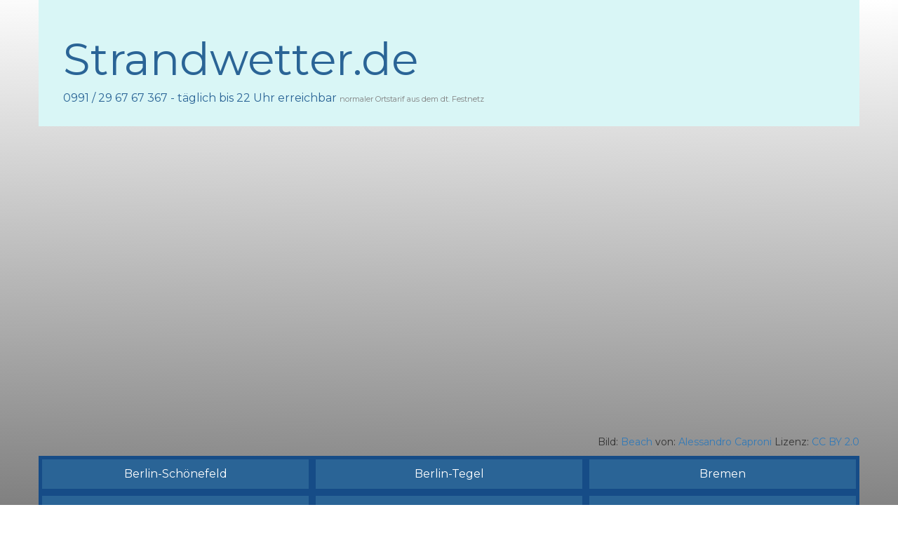

--- FILE ---
content_type: text/html; charset=UTF-8
request_url: http://strandwetter.de/
body_size: 2092
content:
<!DOCTYPE html>
<html lang="de">
  <head>
    <meta charset="utf-8">
    <meta http-equiv="X-UA-Compatible" content="IE=edge">
    <meta name="viewport" content="width=device-width, initial-scale=1">
    <meta name="description" content="Irgendwo ist immer Strandwetter. Hier finden Sie günstige Lastminute- und Pauschalreisen für Ihren Urlaub am Meer. Mallorca, Karibik, Kanaren...Jetzt buchen!">
    <meta name="keywords" content="Strandwetter, Strandurlaub, Badeurlaub, Karibik lastminute, Kuba lastminute, Kuba reisen, Karibik reisen, Mallorca Lastminute, Mallorca Urlaub, Sommerferien Mallorca, Griechenland reisen, Griechenlan lastminute, Kanaren lastminute, ranaren Reisen, Thailand lastminute, Thailand reisen">
    <meta name="Content-Language" content="de">
    <!-- Die 3 Meta-Tags oben *müssen* zuerst im head stehen; jeglicher sonstiger head-Inhalt muss *nach* diesen Tags kommen -->
    <title>Strandwetter.de - Jetzt den Sommer buchen!</title>

    <!-- Google Fonts -->
    <link href='https://fonts.googleapis.com/css?family=Montserrat|Cookie' rel='stylesheet' type='text/css'>
    <!-- Bootstrap -->
    <link href="css/bootstrap.min.css" rel="stylesheet">
    <script src="js/bootstrap.min.js"></script>
    <!-- Unterstützung für Media Queries und HTML5-Elemente in IE8 über HTML5 shim und Respond.js -->
    <!-- ACHTUNG: Respond.js funktioniert nicht, wenn du die Seite über file:// aufrufst -->
    <!--[if lt IE 9]>
      <script src="https://oss.maxcdn.com/html5shiv/3.7.2/html5shiv.min.js"></script>
      <script src="https://oss.maxcdn.com/respond/1.4.2/respond.min.js"></script>
    <![endif]-->
    <link href="css/custom.css" rel="stylesheet">
    <!-- jQuery -->
    <script src="https://ajax.googleapis.com/ajax/libs/jquery/1.11.3/jquery.min.js"></script>
    <!-- Resizer --> 
    <script type="text/javascript" src="js/jquery.ba-postmessage.js"></script>
    <script type="text/javascript" src="js/iFrameResize.js"></script>
  </head>
  <body>
    <div class="container">
      <div class="row header">
        <div class="col-md-12 heading-box">
          <h1 class="heading"><a class="heading_link" href="./">Strandwetter.de</a></h1>
          <p class="sub-heading">0991 / 29 67 67 367 - täglich bis 22 Uhr erreichbar <small class="heading-small"> normaler Ortstarif aus dem dt. Festnetz</small></p>
        </div>
      </div>
      <div class="row home-row">
        <div class="cc_image">
          Bild: <a rel="nofollow" target="_blank" href="https://www.flickr.com/photos/weyes/15967894393/">Beach</a> von: <a rel="nofollow" target="_blank" href="https://www.flickr.com/photos/weyes/"> Alessandro Caproni</a> Lizenz:<a rel="nofollow" target="_blank" href="https://creativecommons.org/licenses/by/2.0/"> CC BY 2.0</a>
        </div>            
      </div>
      
      
      <div class="row navigation">
        <nav id="navigation-bar" class="navbar navbar-default">
          <ul class="nav">
            <li class="navigation__list text-center col-xs-12 col-sm-6 col-md-4" role="Navigation zum Flughafen Berlin-Schoenefeld"><a class="navigation__link" href="Abflug/flughafen-berlin-schoenefeld.php">Berlin-Schönefeld</a></li>
            <li class="navigation__list text-center col-xs-12 col-sm-6 col-md-4" role="Navigation zum Flughafen Berlin-Tegel"><a class="navigation__link" href="Abflug/flughafen-berlin-tegel.php">Berlin-Tegel</a></li>
            <li class="navigation__list text-center col-xs-12 col-sm-6 col-md-4" role="Navigation zum Flughafen Bremen"><a class="navigation__link" href="Abflug/flughafen-bremen.php">Bremen</a></li>
            <li class="navigation__list text-center col-xs-12 col-sm-6 col-md-4" role="Navigation zum Flughafen Dortmund"><a class="navigation__link" href="Abflug/flughafen-dortmund.php">Dortmund</a></li>
            <li class="navigation__list text-center col-xs-12 col-sm-6 col-md-4" role="Navigation zum Flughafen Dresden"><a class="navigation__link" href="Abflug/flughafen-dresden.php">Dresden</a></li>
            <li class="navigation__list text-center col-xs-12 col-sm-6 col-md-4" role="Navigation zum Flughafen Düsseldorf"><a class="navigation__link" href="Abflug/flughafen-duesseldorf.php">Düsseldorf</a></li>
            <li class="navigation__list text-center col-xs-12 col-sm-6 col-md-4" role="Navigation zum Flughafen Erfurt"><a class="navigation__link" href="Abflug/flughafen-erfurt.php">Erfurt</a></li>
            <li class="navigation__list text-center col-xs-12 col-sm-6 col-md-4" role="Navigation zum Flughafen Frankfurt"><a class="navigation__link" href="Abflug/flughafen-frankfurt.php">Frankfurt</a></li>
            <li class="navigation__list text-center col-xs-12 col-sm-6 col-md-4" role="Navigation zum Flughafen Friedrichshafen"><a class="navigation__link" href="Abflug/flughafen-friedrichshafen.php">Friedrichshafen</a></li>
            <li class="navigation__list text-center col-xs-12 col-sm-6 col-md-4" role="Navigation zum Flughafen Hamburg"><a class="navigation__link" href="Abflug/flughafen-hamburg.php">Hamburg</a></li>
            <li class="navigation__list text-center col-xs-12 col-sm-6 col-md-4" role="Navigation zum Flughafen Hannover"><a class="navigation__link" href="Abflug/flughafen-hannover.php">Hannover</a></li>
            <li class="navigation__list text-center col-xs-12 col-sm-6 col-md-4" role="Navigation zum Flughafen Karlsruhe"><a class="navigation__link" href="Abflug/flughafen-karlsruhe.php">Karlsruhe</a></li>
            <li class="navigation__list text-center col-xs-12 col-sm-6 col-md-4" role="Navigation zum Flughafen Köln-Bonn"><a class="navigation__link" href="Abflug/flughafen-koeln-bonn.php">Köln-Bonn</a></li>
            <li class="navigation__list text-center col-xs-12 col-sm-6 col-md-4" role="Navigation zum Flughafen Leipzig"><a class="navigation__link" href="Abflug/flughafen-leipzig.php">Leipzig</a></li>
            <li class="navigation__list text-center col-xs-12 col-sm-6 col-md-4" role="Navigation zum Flughafen München"><a class="navigation__link" href="Abflug/flughafen-muenchen.php">München</a></li>
            <li class="navigation__list text-center col-xs-12 col-sm-6 col-md-4" role="Navigation zum Flughafen Münster"><a class="navigation__link" href="Abflug/flughafen-muenster.php">Münster</a></li>
            <li class="navigation__list text-center col-xs-12 col-sm-6 col-md-4" role="Navigation zum Flughafen Nürnberg"><a class="navigation__link" href="Abflug/flughafen-nuernberg.php">Nürnberg</a></li>
            <li class="navigation__list text-center col-xs-12 col-sm-6 col-md-4" role="Navigation zum Flughafen Paderborn"><a class="navigation__link" href="Abflug/flughafen-paderborn.php">Paderborn</a></li>
            <li class="navigation__list text-center col-xs-12 col-sm-6 col-md-4" role="Navigation zum Flughafen Rostock"><a class="navigation__link" href="Abflug/flughafen-rostock.php">Rostock</a></li>
            <li class="navigation__list text-center col-xs-12 col-sm-6 col-md-4" role="Navigation zum Flughafen Rostock"><a class="navigation__link" href="Abflug/flughafen-saarbruecken.php">Saarbrücken</a></li>
            <li class="navigation__list text-center col-xs-12 col-sm-6 col-md-4" role="Navigation zum Flughafen Stuttgart"><a class="navigation__link" href="Abflug/flughafen-stuttgart.php">Stuttgart</a></li>
          </ul>          
        </nav>
      </div>
      <div class="row footer">
         <nav id="footer-bar" class="navbar navbar-default">
          <ul class="nav">
            <li class="footer__list text-center col-xs-12 col-sm-6 col-md-4" role="Navigation Footer AGB"><a class="footer__link" href="AGB">AGB</a></li>
            <li class="footer__list text-center col-xs-12 col-sm-6 col-md-4" role="Navigation Footer Impressum"><a class="footer__link" href="Impressum/">Impressum</a></li>
            <li class="footer__list text-center col-xs-12 col-sm-6 col-md-4" role="Navigation Footer Buchungsanfrage"><a class="footer__link" href="Buchungsinfos">Buchungsinfos</a></li>
            <li class="footer__list text-center col-xs-12 col-sm-6 col-md-4" role="Navigation Footer Datenschutz"><a class="footer__link" href="Datenschutz">Datenschutz</a></li>
            <li class="footer__list text-center col-xs-12 col-sm-6 col-md-4" role="Navigation Footer Rückruf anfodern"><a class="footer__link" href="Rueckruf">Rückruf anfordern</a></li>
            <li class="footer__list text-center col-xs-12 col-sm-6 col-md-4" role="Navigation Footer Angebot anfordern"><a class="footer__link" href="http://ec.europa.eu/transport/modes/air/safety/air-ban/index_de.htm" target="_blank">Schwarze Liste</a></li>
          </ul>
         </nav>
      </div>
      <div class="row copyright">
         <div class="text-center col-md-12" style="color:yellow;">
          Webdesign by <a class="copyright__link" href="http://www.sin-design-berlin.de/" target="_blank">www.sin-design-berlin.de</a>
        </div>
      </div>
    </div>
    <script type="text/javascript">
    dynamicHeightIFrame('#bookingframe');
    </script>
  </body>
</html>

--- FILE ---
content_type: text/css
request_url: http://strandwetter.de/css/custom.css
body_size: 1259
content:
html {
  min-height: 100%; 
}

body {
  font-family: 'Montserrat', sans-serif !important;

    background: -moz-linear-gradient(89deg, rgba(128,128,128,1) 0%, rgba(255,255,255,1) 100%); /* ff3.6+ */
    background: -webkit-gradient(linear, left top, left bottom, color-stop(0%, rgba(255,255,255,1)), color-stop(100%, rgba(128,128,128,1))); /* safari4+,chrome */
    background: -webkit-linear-gradient(89deg, rgba(128,128,128,1) 0%, rgba(255,255,255,1) 100%); /* safari5.1+,chrome10+ */
    background: -o-linear-gradient(89deg, rgba(128,128,128,1) 0%, rgba(255,255,255,1) 100%); /* opera 11.10+ */
    background: -ms-linear-gradient(89deg, rgba(128,128,128,1) 0%, rgba(255,255,255,1) 100%); /* ie10+ */
    background: linear-gradient(1deg, rgba(128,128,128,1) 0%, rgba(255,255,255,1) 100%); /* w3c */
    filter: progid:DXImageTransform.Microsoft.gradient( startColorstr='#ffffff', endColorstr='#808080',GradientType=0 ); /* ie6-9 */
  background-attachment: fixed;
  min-height: 100%; 
}

a:active, a:focus {
  outline: none; 
}

a:link {
  text-decoration: none!important;
  outline-style: none; 
}
a:visited {
  text-decoration: none!important; 
}

.cc_image {
    margin-left: auto;
    margin-right: auto;
    width: 600px;
    height: 20px; 
    position: absolute;
    bottom: 0px;
    right: 0px;  
    text-align: right;

}

.home-row {
  margin-top: 10px;
  background: url('../img/reisewetter.jpg'); 
  background-position: center center; 
  background-size:cover; 
  min-height:450px;
  position: relative;
  margin-bottom: 10px;
}

.header {
  height: 180px;
  background-color: #d9f6f6;
  background-image: url('../img/reisewetter.png');
  background-position: 95% 50%;
  background-repeat: no-repeat;
  background-size: 13%;
}

.heading-box {
  margin-top: 30px; 
}

.heading {
  font-size: 450%;
  color: #2A6496;
  margin-left: 20px;
}

.heading_link:link {
  text-decoration: none; 
  color: #2A6496;
  outline:none !important;
  -webkit-appearance:none;
}
.heading_link:visited {
  text-decoration: none; 
  color: #2A6496;
  outline:none !important;
  -webkit-appearance:none;
}
.heading_link:hover {
  text-decoration: none; 
  color: #2A6496;
  outline:none !important;
  -webkit-appearance:none;
}
.heading_link:focus {
  text-decoration: none; 
  color: #2A6496;
  outline:none !important;
  -webkit-appearance:none;
}

.heading_link:active {
  text-decoration: none; 
  color: #2A6496;
  outline:none !important;
  -webkit-appearance:none;
}

.sub-heading {
  color: #2A6496;
  margin-left: 20px;
  font-size: 16px;
  margin-top: 0px;
}

.heading-small {
    font-size: 11px;
    color: grey;
  }

.text {
  background-color: #FDEB9F;
  height: auto; 
  margin-top: 5px;
  margin-bottom: 10px;
  padding: 40px;
  line-height: 30px; 
  text-align: justify;
}

.iframe {
  border:none;
  margin-top: 10px;
  height: 800px;
}

.navigation {
  margin-top: 5px;
}

#navigation-bar {
  border-radius: 0!important;
  border: none!important;
  background-color: #164C87;
}

.navigation__list {
  padding: 5px!important; 
}

.navigation__link {
  background-color: #2A6496 ; 
  color: white!important;
  font-size: 16px;
  outline:none !important;
  -webkit-appearance:none;
}

.navigation__link:hover {
  background-color: #D9F6F6!important;
  color: #2A6496 !important;
  outline:0px !important;
  -webkit-appearance:none;
}

.navigation__link:focus {
  background-color: #2A6496!important;
  color: black !important;
  outline:0px !important;
  -webkit-appearance:none;
}

.footer {
  margin-top: -10px;
}

#footer-bar {
  border-radius: 0!important;
  border: none!important;
  background-color: #2A6496;
}

.footer__list {
  padding: 5px!important;
}

.footer__link {
  background-color: #D9F6F6 ; 
  color: #2A6496 !important;
  font-size: 16px;
  outline:0px !important;
  -webkit-appearance:none; 
}

.footer__link:hover {
  background-color: #2A6496!important;
  color: white !important;
  outline:0px !important;
  -webkit-appearance:none;
}

.copyright {
  margin-top: -10px;
  margin-bottom: 10px;
  height: 30px;
  line-height: 30px;
  background-color: #164C87;
  font-size: 12px;
}

.copyright__link { 
  color: #D9F6F6 !important;
  font-size: 12px;
  outline:0px !important;
  -webkit-appearance:none;
}

.copyright__link:link {
  text-decoration: none;
}

.impressum {
  background-color: white;
  min-height: 450px;  
  padding: 40px; 
  margin-top: 10px; 
  margin-bottom: 10px; 
}

.impressum h2 {
  font-size: 45px;

}

@media only screen and (max-width : 800px) {
  .header {
    font-size: 70%;
    background-position: 90% 50%;
  }
  .iframe {
    height: 600px;
  }
  .heading-box {
    margin-top: 70px; 
  }
  .sub-heading {
    font-size: 14px;
  }
}
@media only screen and (max-width : 360px) {
  .header {
    font-size: 40%;
    height: 120px;
  }

  .heading-box {
    margin-top: 50px; 
  }

  .heading {
    margin-left: 0;
  }
  
  .sub-heading {
    margin-left: 0;
    font-size: 12px;
  }

  .iframe {
    height: 500px;
  }
  .cc_image {
    font-size: 12px;
  }
  .home-row {
    min-height: 240px;
  }
}

--- FILE ---
content_type: text/javascript
request_url: http://strandwetter.de/js/jquery.ba-postmessage.js
body_size: 2985
content:
/*!
 * jQuery postMessage - v0.5 - 9/11/2009
 * http://benalman.com/projects/jquery-postmessage-plugin/
 * 
 * Copyright (c) 2009 "Cowboy" Ben Alman
 * Dual licensed under the MIT and GPL licenses.
 * http://benalman.com/about/license/
 */

// Script: jQuery postMessage: Cross-domain scripting goodness
//
// *Version: 0.5, Last updated: 9/11/2009*
// 
// Project Home - http://benalman.com/projects/jquery-postmessage-plugin/
// GitHub       - http://github.com/cowboy/jquery-postmessage/
// Source       - http://github.com/cowboy/jquery-postmessage/raw/master/jquery.ba-postmessage.js
// (Minified)   - http://github.com/cowboy/jquery-postmessage/raw/master/jquery.ba-postmessage.min.js (0.9kb)
// 
// About: License
// 
// Copyright (c) 2009 "Cowboy" Ben Alman,
// Dual licensed under the MIT and GPL licenses.
// http://benalman.com/about/license/
// 
// About: Examples
// 
// This working example, complete with fully commented code, illustrates one
// way in which this plugin can be used.
// 
// Iframe resizing - http://benalman.com/code/projects/jquery-postmessage/examples/iframe/
// 
// About: Support and Testing
// 
// Information about what version or versions of jQuery this plugin has been
// tested with and what browsers it has been tested in.
// 
// jQuery Versions - 1.3.2
// Browsers Tested - Internet Explorer 6-8, Firefox 3, Safari 3-4, Chrome, Opera 9.
// 
// About: Release History
// 
// 0.5 - (9/11/2009) Improved cache-busting
// 0.4 - (8/25/2009) Initial release

(function($){
  '$:nomunge'; // Used by YUI compressor.

  // A few vars used in non-awesome browsers.
  var interval_id,
    last_hash,
    cache_bust = 1,

  // A var used in awesome browsers.
    rm_callback,

  // A few convenient shortcuts.
    window = this,
    FALSE = !1,

  // Reused internal strings.
    postMessage = 'postMessage',
    addEventListener = 'addEventListener',

    p_receiveMessage,

  // I couldn't get window.postMessage to actually work in Opera 9.64!
    //has_postMessage = window[postMessage] && !$.browser.opera;
    has_postMessage = window[postMessage];

  // Method: jQuery.postMessage
  // 
  // This method will call window.postMessage if available, setting the
  // targetOrigin parameter to the base of the target_url parameter for maximum
  // security in browsers that support it. If window.postMessage is not available,
  // the target window's location.hash will be used to pass the message. If an
  // object is passed as the message param, it will be serialized into a string
  // using the jQuery.param method.
  // 
  // Usage:
  // 
  // > jQuery.postMessage( message, target_url [, target ] );
  // 
  // Arguments:
  // 
  //  message - (String) A message to be passed to the other frame.
  //  message - (Object) An object to be serialized into a params string, using
  //    the jQuery.param method.
  //  target_url - (String) The URL of the other frame this window is
  //    attempting to communicate with. This must be the exact URL (including
  //    any query string) of the other window for this script to work in
  //    browsers that don't support window.postMessage.
  //  target - (Object) A reference to the other frame this window is
  //    attempting to communicate with. If omitted, defaults to `parent`.
  // 
  // Returns:
  // 
  //  Nothing.

  $[postMessage] = function( message, target_url, target ) {
    if ( !target_url ) { return; }

    // Serialize the message if not a string. Note that this is the only real
    // jQuery dependency for this script. If removed, this script could be
    // written as very basic JavaScript.
    message = typeof message === 'string' ? message : $.param( message );

    // Default to parent if unspecified.
    target = target || parent;

    if ( has_postMessage ) {
      // The browser supports window.postMessage, so call it with a targetOrigin
      // set appropriately, based on the target_url parameter.
      target[postMessage]( message, target_url.replace( /([^:]+:\/\/[^\/]+).*/, '$1' ) );

    } else if ( target_url ) {
      // The browser does not support window.postMessage, so set the location
      // of the target to target_url#message. A bit ugly, but it works! A cache
      // bust parameter is added to ensure that repeat messages trigger the
      // callback.
      target.location = target_url.replace( /#.*$/, '' ) + '#' + (+new Date) + (cache_bust++) + '&' + message;
    }
  };

  // Method: jQuery.receiveMessage
  // 
  // Register a single callback for either a window.postMessage call, if
  // supported, or if unsupported, for any change in the current window
  // location.hash. If window.postMessage is supported and source_origin is
  // specified, the source window will be checked against this for maximum
  // security. If window.postMessage is unsupported, a polling loop will be
  // started to watch for changes to the location.hash.
  // 
  // Note that for simplicity's sake, only a single callback can be registered
  // at one time. Passing no params will unbind this event (or stop the polling
  // loop), and calling this method a second time with another callback will
  // unbind the event (or stop the polling loop) first, before binding the new
  // callback.
  // 
  // Also note that if window.postMessage is available, the optional
  // source_origin param will be used to test the event.origin property. From
  // the MDC window.postMessage docs: This string is the concatenation of the
  // protocol and "://", the host name if one exists, and ":" followed by a port
  // number if a port is present and differs from the default port for the given
  // protocol. Examples of typical origins are https://example.org (implying
  // port 443), http://example.net (implying port 80), and http://example.com:8080.
  // 
  // Usage:
  // 
  // > jQuery.receiveMessage( callback [, source_origin ] [, delay ] );
  // 
  // Arguments:
  // 
  //  callback - (Function) This callback will execute whenever a <jQuery.postMessage>
  //    message is received, provided the source_origin matches. If callback is
  //    omitted, any existing receiveMessage event bind or polling loop will be
  //    canceled.
  //  source_origin - (String) If window.postMessage is available and this value
  //    is not equal to the event.origin property, the callback will not be
  //    called.
  //  source_origin - (Function) If window.postMessage is available and this
  //    function returns false when passed the event.origin property, the
  //    callback will not be called.
  //  delay - (Number) An optional zero-or-greater delay in milliseconds at
  //    which the polling loop will execute (for browser that don't support
  //    window.postMessage). If omitted, defaults to 100.
  // 
  // Returns:
  // 
  //  Nothing!

  $.receiveMessage = p_receiveMessage = function( callback, source_origin, delay ) {
    if ( has_postMessage ) {
      // Since the browser supports window.postMessage, the callback will be
      // bound to the actual event associated with window.postMessage.

      if ( callback ) {
        // Unbind an existing callback if it exists.
        rm_callback && p_receiveMessage();

        // Bind the callback. A reference to the callback is stored for ease of
        // unbinding.
        rm_callback = function(e) {
          if ( ( typeof source_origin === 'string' && e.origin !== source_origin )
            || ( $.isFunction( source_origin ) && source_origin( e.origin ) === FALSE ) ) {
            return FALSE;
          }
          callback( e );
        };
      }

      if ( window[addEventListener] ) {
        window[ callback ? addEventListener : 'removeEventListener' ]( 'message', rm_callback, FALSE );
      } else {
        window[ callback ? 'attachEvent' : 'detachEvent' ]( 'onmessage', rm_callback );
      }

    } else {
      // Since the browser sucks, a polling loop will be started, and the
      // callback will be called whenever the location.hash changes.

      interval_id && clearInterval( interval_id );
      interval_id = null;

      if ( callback ) {
        delay = typeof source_origin === 'number'
          ? source_origin
          : typeof delay === 'number'
          ? delay
          : 100;

        interval_id = setInterval(function(){
          var hash = document.location.hash,
            re = /^#?\d+&/;
          if ( hash !== last_hash && re.test( hash ) ) {
            last_hash = hash;
            callback({ data: hash.replace( re, '' ) });
          }
        }, delay );
      }
    }
  };

})(jQuery);


--- FILE ---
content_type: text/javascript
request_url: http://strandwetter.de/js/iFrameResize.js
body_size: 644
content:
/**
 * Creating an iframe for loading content within.
 *
 * @param id id of element where iFrame will be appended
 *
 * @param url domain of the iFrame content
 * @param path path of iframe content without domain
 * @param initalHeight
 *            initial height of iframe will be overwritten if height is sent
 * @param initalWidth
 *            initial width of iframe
 * @returns
 */
function dynamicHeightIFrame(id) {
  // The iFrame
  var iframe = $(id);

  // Set current scroll position
  $(window).on('scroll', function() {
    setScrollTop(iframe);
  });

  // Setup a callback to handle the dispatched MessageEvent event.
  // In cases where window.postMessage is supported,
  // the passed event will have .data, .origin and .source properties.
  // Otherwise, this will only have the .data property.
  $.receiveMessage(function(e) {
    console.log(e.data);
    // Get the height from the passsed data.
    var h = Number(e.data.replace(/.*if_height=([0-9]+).*/, '$1'));
    if (!isNaN(h) && h > 0) {
      // Height has changed, update the iframe.
      iframe.height(h);
    }
  });
};

function setScrollTop(frame) {
  var frameName = frame.attr('name');
  var nameParts = frameName.split('@');

  frame.attr('name', nameParts[0]+'@'+nameParts[1]+'@'+$(window).scrollTop());
}